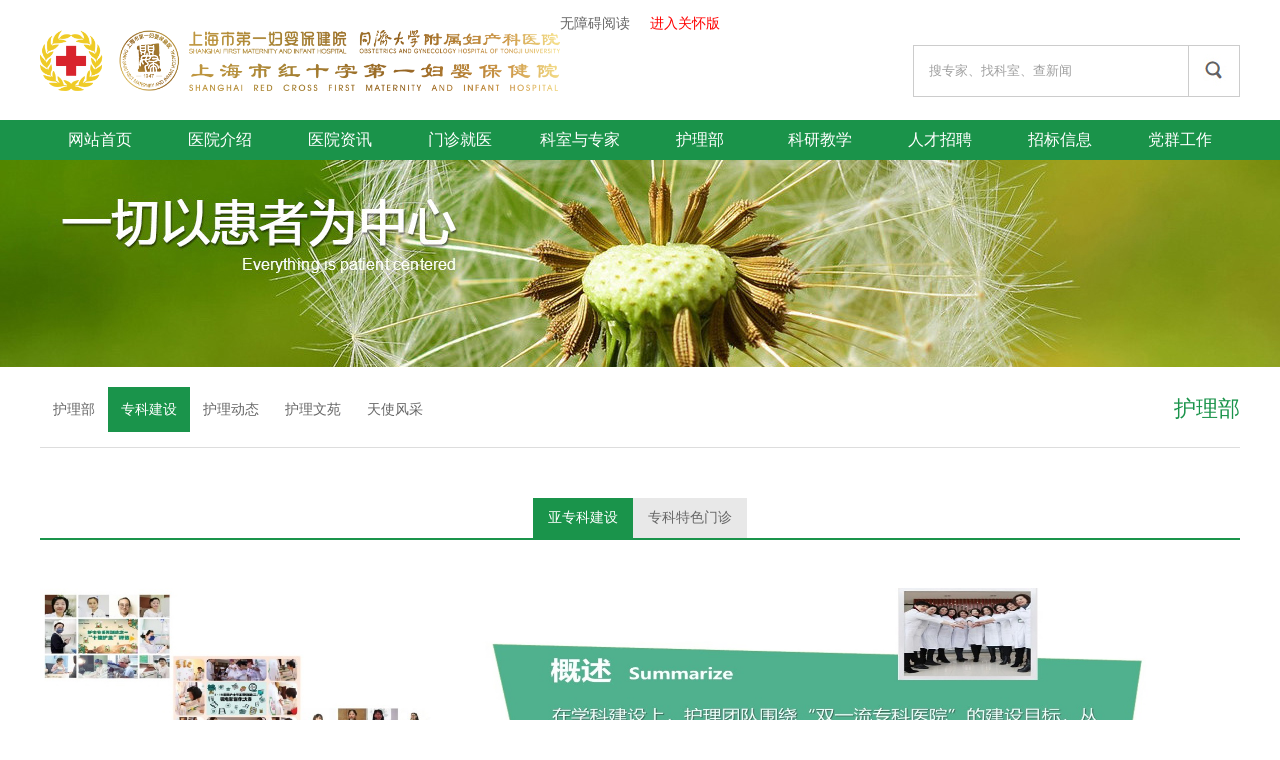

--- FILE ---
content_type: text/html; charset=utf-8
request_url: https://www.51mch.com/news/index/id/38
body_size: 2831
content:
<!DOCTYPE html>
<html lang="en">
<head>
	<meta charset="UTF-8">
	﻿<title>上海市第一妇婴保健院</title>
<meta name="keywords" content="上海市第一妇婴保健院" />
<meta name="Description" content="上海市第一妇婴保健院" />
<link rel="stylesheet" href="/static/index/css/base.css">
<link rel="stylesheet" href="/static/index/css/swiper.css">
<link rel="stylesheet" href="/static/index/css/style.css?v=12">
</head>
<body>
	<div class="header">
		<div class="headertop">
			<div class="logo"></div>
			<div style="display:flex;justify-content: end;max-width:1200px;margin:0 auto;padding-top:5px;box-size:border-box">
	<a href="javascript:;" onclick="aria.start()" clickhide="false">
无障碍阅读</a>
<a href="javascript:;" style="color:#f00;margin-left:20px" onclick="aria.oldFixedStart()"
clickhide="false" openText="进入关怀版" closeText="退出关怀版" >
进入关怀版</a>

	</div>
<div class="search">
    <form id="s_form" action="/news/search" method="GET" >
        <div class="inpt">
            <input type="text" name="keyword" id="keyword"  value="" placeholder="搜专家、找科室、查新闻">
        </div>
        <div class="search_icon">
        </div>
    </form>
</div>
		</div>
		<!--menu-->
	    <div id="navMenu">
	        <ul>
    <li><a href="/" class="a">网站首页</a></li>
    <li><a href="javascript:;" class="a" >医院介绍</a>
            <ul>
                <li><a href="/news/info/id/18" >医院概况</a></li><li><a href="/news/info/id/19" >东院介绍</a></li><li><a href="/news/info/id/20" >西院介绍</a></li>            </ul>
        </li><li><a href="javascript:;" class="a" >医院资讯</a>
            <ul>
                <li><a href="/news/ilist2/id/49" >医院动态</a></li><li><a href="/news/index/id/105" >媒体视角</a></li>            </ul>
        </li><li><a href="javascript:;" class="a" >门诊就医</a>
            <ul>
                <li><a href="/Dmen/index/id/74" >普通门诊</a></li><li><a href="/Menzhen/index/id/75" >专家门诊</a></li><li><a href="/zhuanMenzhen/index/id/76" >专病门诊</a></li><li><a href="/TxMenzhen/index/id/78" >特需门诊</a></li><li><a href="/news/info/id/556" >国际医疗部</a></li><li><a href="/news/index/id/26" >门诊公告</a></li><li><a href="/news/info/id/274" >自助服务</a></li><li><a href="/doctor/index/id/294" >专家列表</a></li>            </ul>
        </li><li><a href="javascript:;" class="a" >科室与专家</a>
            <ul>
                <li><a href="/department/index/id/104" >科室列表</a></li><li><a href="/doctor/index3/id/273" >专家介绍</a></li>            </ul>
        </li><li><a href="javascript:;" class="a" >护理部</a>
            <ul>
                <li><a href="/news/index/id/37" >护理部</a></li><li><a href="/news/index/id/38" >专科建设</a></li><li><a href="/news/index3/id/39" >护理动态</a></li><li><a href="/news/index/id/40" >护理文苑</a></li><li><a href="/news/index/id/108" >天使风采</a></li>            </ul>
        </li><li><a href="javascript:;" class="a" >科研教学</a>
            <ul>
                <li><a href="/news/index2/id/51" >科教动态</a></li><li><a href="/news/info/id/393" >研究生导师列表</a></li><li><a href="/news/index/id/53" >住院/专科医师培训</a></li><li><a href="/news/index/id/54" >继续教育</a></li><li><a href="/news/index/id/56" >模拟实训中心</a></li><li><a href="https://refresher.51mch.com/" target="_blank">进修学员管理平台</a></li>            </ul>
        </li><li><a href="javascript:;" class="a" >人才招聘</a>
            <ul>
                <li><a href="/news/index/id/36" >招聘公告</a></li><li><a href="/news/index/id/655" >博士后招录</a></li>            </ul>
        </li><li><a href="javascript:;" class="a" >招标信息</a>
            <ul>
                <li><a href="/news/index/id/46" >招标公告</a></li><li><a href="https://mpurchasemang.51mch.com/supplier/hospital/login" target="_blank">供应商来访登记</a></li>            </ul>
        </li><li><a href="/dangjian" class="a" target="_blank">党群工作</a>
            <ul>
                            </ul>
        </li></ul>
	    </div>
	</div>
	<div id="n_banner"></div>
	<div id="fenlei">
		<div class="width1200">
    <div class="newactive">
        <h3>护理部</h3>
    </div>
    <ul>
        <li ><a href="/news/index/id/37" >护理部</a></li><li class="li_on"><a href="/news/index/id/38" >专科建设</a></li><li ><a href="/news/index3/id/39" >护理动态</a></li><li ><a href="/news/index/id/40" >护理文苑</a></li><li ><a href="/news/index/id/108" >天使风采</a></li>    </ul>
</div>
	</div>
	<div class="width1200 sanji">
			<div class="sanjione">
				<ul>
					<li class="sanjili"><a href="/news/index/id/38/pid/336">亚专科建设</a></li><li ><a href="/news/index/id/38/pid/333">专科特色门诊</a></li>				</ul>
			</div>
		</div>	<!--文字新闻-->
	<div class="width1200 kejiaocontent ">
		<img alt="" src="/upload/image/230204/16754980776282.jpg" style="width: 1200px; height: 351px;" /><img alt="" src="/upload/image/220819/16608758733897.png" style="width: 1200px; height: 351px;" /><img alt="" src="/upload/image/220819/16608760537312.png" style="width: 1200px; height: 351px;" />		<div class="newslist">
	    	<ul>
					        </ul>
	    </div>
		<!--分页-->
	  	<div class="black2">
			  	  	</div>
	</div>
	<!--底部-->
	<div id="foot">
	</div>
<div id="foot1">
	<div class="width1200" style="position: relative;">
    <p>东院：浦东新区高科西路2699号　西院：静安区长乐路536号</p>
    <p>上海市第一妇婴保健院版权所有　沪ICP备10211713号 | 沪公网安备 31010602000267号
	
	
				<script src="https://s23.cnzz.com/stat.php?id=1277607142&show=pic" type="text/javascript"></script></p>
	 <p style="position: absolute;left:0;top:0;"><img src="/static/index/images/wzabst2.jpg" style="width:120px;margin-top:10px;" alt=""></p>
</div>
<script type="text/javascript" src="https://jhelper.shanghai.gov.cn/publicJS/242000267.js"></script>
<script src="/static/index/js/jquery.min.js"></script>
<script src="/static/index/slick/slick.js"></script>
<script type="text/javascript" src="/static/index/js/Marquee.js"></script>
<script src="/static/index/js/jquery.carouFredSel-6.1.0-packed.js"></script>
<script src="/static/common/jquery.validate.js"  type="text/javascript"></script>
<script src="/static/common/layer2.2/layer.js"  type="text/javascript"></script>
<script type="text/javascript" src="/static/index/js/style.js"></script>
<script type="text/javascript">
 $(function(){
    YFY.validate('#s_form',{
        keyword:{required:true}
    },{
        keyword:{required:"请输入要查询的关键字！"}
    });
    $('.search_icon').on('click',function(){
        if(!$("#s_form").valid()) return false;
        $("#s_form").submit();
    });
})
</script>
<script>
window.onload=function(){ 
	var url = "url('/static/index/images/tupic1.jpg')";
	n_banner.style.backgroundImage=url.replace('1',+Math.floor(Math.random()*3+1));
}

$(".kes3 ul li").click(function(){
        $(this).addClass('kes3li').siblings().removeClass('kes3li');
        $(".kes3div").eq($(this).index()).addClass('kes3divblock').siblings().removeClass('kes3divblock');
    })
</script>

</body>
</html>

--- FILE ---
content_type: text/css
request_url: https://www.51mch.com/static/index/css/base.css
body_size: 489
content:

*{
	padding: 0;
	margin:0;
	font-size: 14px;
	font-family: '微软雅黑';
}
h1, h2, h3, h4, h5, h6{
	font-weight: normal;
}
fieldset, img{
	border:0;
}
button,input,select,textarea{
	outline:none;
	font-size: 14px;
 	line-height: 1.531;
}
textarea{
	resize:none;
}
a{
	text-decoration:none;
	color:#666;
}
a:hover {
 text-decoration: none;
}
input, img, select {
 vertical-align: middle;
}
table {
	border-collapse:collapse;
	border-spacing:0;
}
address,
caption,
cite,
code,
dfn,
var,
th,
em,
b,
i{
	font-style:normal;
	font-weight:normal;
}
strong{font-style:normal;}
ul {
	list-style:none;
}

caption,
th {
	text-align:left;
}
/* 清除浮动*/
.clear{
	clear:both;
}
.clearfix {
 overflow: hidden;
 zoom: 1;
}

--- FILE ---
content_type: application/javascript
request_url: https://www.51mch.com/static/index/js/style.js
body_size: 671
content:
if (typeof YFY == "undefined") {
    var YFY = {};
}

YFY.validate = function(frm, r,m) {
    return $(frm).validate({
		onfocusout: false,
		onkeyup:false,
        debug: false,
        rules: r,
        messages: m,
      	showErrors: function (errorMap, errorList) {
			var msg = "";
			$.each(errorList, function (i, v) {
				layer.tips(v.message, v.element, { tips: [1, '#a92429'], time: 2000 });
				return false;
			});  
		}
    });
}
YFY.commajaxfun = function(self, fun) {
   	self = $(self);
	if (!self.valid()) return false;
    $.ajax({
        type: "POST",
        dataType: 'json',
        cache: false,
        url: self.data("action"),
        data: self.serialize(),
        success: function(obj) {
			if (obj.status) {
                layer.msg(obj.info,{shift: -1,time:2000},function(){
                    location.href=obj.url;
                });
			} else  layer.alert(obj.info);
        },
        error: function() {
            layer.alert('提交失败，您可以刷新页面后尝试！');
        },
        complete: function() {
             //btn.attr('disabled',true);
        }
    });
}


--- FILE ---
content_type: application/javascript; charset=utf-8
request_url: https://stat.shanghai.gov.cn/wzagjt/jhelper_wza.js
body_size: -146
content:
function toggleToolBarTTSOpen() {
	aria.start();
}
function toggleToolBar() {
	aria.start();
}
function getToolbarMod() {
	//aria.start();
}

